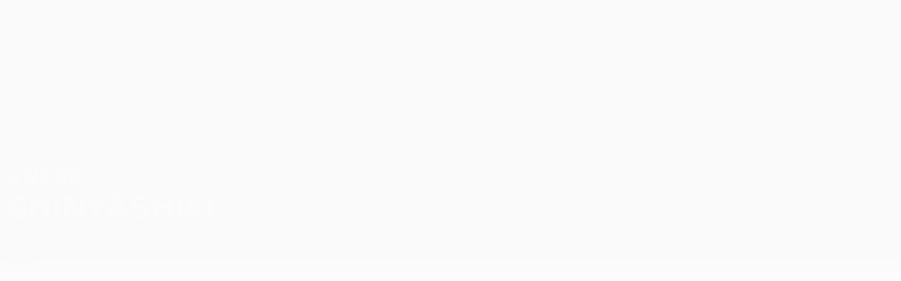

--- FILE ---
content_type: application/javascript
request_url: https://pt.uefa.com/CompiledAssets/UefaCom/js/npm.style-to-js.42c3c915.js
body_size: 282
content:
"use strict";(globalThis.webpackChunkuefa_com=globalThis.webpackChunkuefa_com||[]).push([["29146"],{95828:function(e,t,a){var o=(this&&this.__importDefault||function(e){return e&&e.__esModule?e:{default:e}})(a(17779)),n=a(41124);function r(e,t){var a={};return e&&"string"==typeof e&&(0,o.default)(e,function(e,o){e&&o&&(a[(0,n.camelCase)(e,t)]=o)}),a}r.default=r,e.exports=r},41124:function(e,t){Object.defineProperty(t,"__esModule",{value:!0}),t.camelCase=void 0;var a=/^--[a-zA-Z0-9_-]+$/,o=/-([a-z])/g,n=/^[^-]+$/,r=/^-(webkit|moz|ms|o|khtml)-/,u=/^-(ms)-/,c=function(e,t){return t.toUpperCase()},s=function(e,t){return"".concat(t,"-")};t.camelCase=function(e,t){var i;return(void 0===t&&(t={}),!(i=e)||n.test(i)||a.test(i))?e:(e=e.toLowerCase(),(e=t.reactCompat?e.replace(u,s):e.replace(r,s)).replace(o,c))}}}]);
//# sourceMappingURL=/CompiledAssets/UefaCom/js/npm.style-to-js.42c3c915.js.map